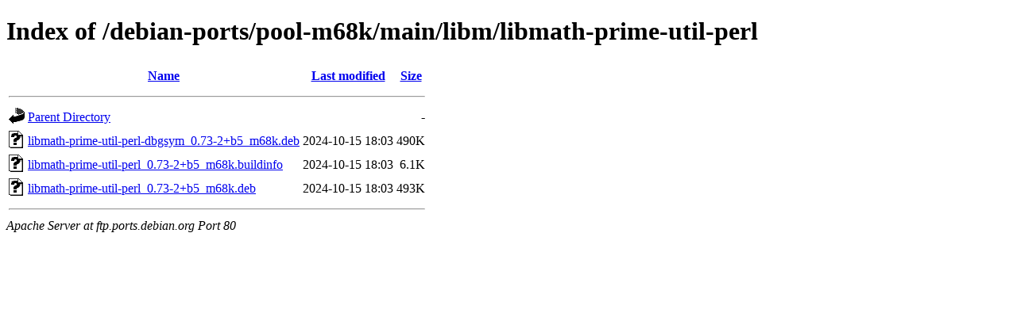

--- FILE ---
content_type: text/html;charset=UTF-8
request_url: http://ftp.ports.debian.org/debian-ports/pool-m68k/main/libm/libmath-prime-util-perl/?C=M;O=A
body_size: 546
content:
<!DOCTYPE HTML PUBLIC "-//W3C//DTD HTML 4.01//EN" "http://www.w3.org/TR/html4/strict.dtd">
<html>
 <head>
  <title>Index of /debian-ports/pool-m68k/main/libm/libmath-prime-util-perl</title>
 </head>
 <body>
<h1>Index of /debian-ports/pool-m68k/main/libm/libmath-prime-util-perl</h1>
  <table>
   <tr><th valign="top"><img src="/icons/blank.gif" alt="[ICO]"></th><th><a href="?C=N;O=A">Name</a></th><th><a href="?C=M;O=D">Last modified</a></th><th><a href="?C=S;O=A">Size</a></th></tr>
   <tr><th colspan="4"><hr></th></tr>
<tr><td valign="top"><img src="/icons/back.gif" alt="[PARENTDIR]"></td><td><a href="/debian-ports/pool-m68k/main/libm/">Parent Directory</a></td><td>&nbsp;</td><td align="right">  - </td></tr>
<tr><td valign="top"><img src="/icons/unknown.gif" alt="[   ]"></td><td><a href="libmath-prime-util-perl-dbgsym_0.73-2+b5_m68k.deb">libmath-prime-util-perl-dbgsym_0.73-2+b5_m68k.deb</a></td><td align="right">2024-10-15 18:03  </td><td align="right">490K</td></tr>
<tr><td valign="top"><img src="/icons/unknown.gif" alt="[   ]"></td><td><a href="libmath-prime-util-perl_0.73-2+b5_m68k.buildinfo">libmath-prime-util-perl_0.73-2+b5_m68k.buildinfo</a></td><td align="right">2024-10-15 18:03  </td><td align="right">6.1K</td></tr>
<tr><td valign="top"><img src="/icons/unknown.gif" alt="[   ]"></td><td><a href="libmath-prime-util-perl_0.73-2+b5_m68k.deb">libmath-prime-util-perl_0.73-2+b5_m68k.deb</a></td><td align="right">2024-10-15 18:03  </td><td align="right">493K</td></tr>
   <tr><th colspan="4"><hr></th></tr>
</table>
<address>Apache Server at ftp.ports.debian.org Port 80</address>
</body></html>
